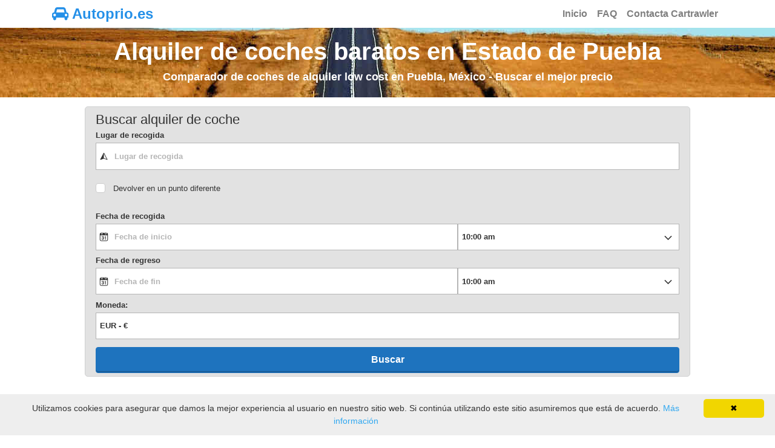

--- FILE ---
content_type: text/html; charset=UTF-8
request_url: https://www.autoprio.es/es-mexico-estado-puebla/
body_size: 10225
content:








<!DOCTYPE html>
<html lang="es" itemscope="itemscope" itemtype="https://schema.org/WebPage">
<head>
<meta charset="UTF-8">
<meta name="viewport" content="width=device-width, initial-scale=1, shrink-to-fit=no">
<link rel="profile" href="https://gmpg.org/xfn/11">
<link rel="icon" type="image/png" href="https://www.autoprio.es/favicon_carrental.png">
<meta name="robots" content="index, follow"/>
<title>Coches de alquiler Puebla - Comparación de precios Puebla - Autoprio.es</title>
<meta name="description" content="Coches de alquiler baratos en Puebla en México, con buenos precios y buenas condiciones. Contratar un coche, compara en nuestra web antes de alquiler un coche. Comparamos las tarifas de alquiler de vehículos de Adocar Rental, Goldcar, Right Cars, U-Save, Alamo, Enterprise, Dollar, Firefly, National, Payless, Keddy By Europcar, Europcar, Hertz, Green Motion, Budget, Thrifty, Advantage, America Car Rental, Mex y Rhodium." />
<meta property="og:locale" content="es" />
<meta property="og:type" content="website" />
<meta property="og:title" content="Coches de alquiler en la estado de Puebla - autoprio.es" />
<meta property="og:description" content="Coches de alquiler baratos en Puebla en México, con buenos precios y buenas condiciones. Contratar un coche, compara en nuestra web antes de alquiler un coche." />
<meta property="og:url" content="https://www.autoprio.es/es-mexico-estado-puebla/" />
<meta property="og:site_name" content="autoprio.es" />
<meta property="og:image" content="https://www.autoprio.es/images/autoprio.es_rentalcars.png" />
<meta name="twitter:card" content="summary"/>
<meta name="twitter:description" content="Coches de alquiler baratos en Puebla en México, con buenos precios y buenas condiciones. Contratar un coche, compara en nuestra web antes de alquiler un coche."/>
<meta name="twitter:title" content="Coches de alquiler en la estado de Puebla - autoprio.es"/>
<meta name="twitter:domain" content="autoprio.es"/>
<link rel="alternate" type="text/html" hreflang="da" href="https://www.autoprio.dk/da-mexico-delstaten-puebla/" />
<link rel="alternate" type="text/html" hreflang="de" href="https://www.autoprio.de/de-mexiko-dem-staat-puebla/" />
<link rel="alternate" type="text/html" hreflang="en" href="https://www.autoprio.com/en-mexico-state-puebla/" />
<link rel="alternate" type="text/html" hreflang="es" href="https://www.autoprio.es/es-mexico-estado-puebla/" />
<link rel="alternate" type="text/html" hreflang="fr" href="https://www.autoprio.fr/fr-mexique-etat-puebla/" />
<link rel="alternate" type="text/html" hreflang="it" href="https://www.autoprio.it/it-messico-regione-puebla/" />
<link rel="alternate" type="text/html" hreflang="nl" href="https://www.autoprio.nl/nl-mexico-staat-puebla/" />
<link rel="alternate" type="text/html" hreflang="nb" href="https://www.autoprio.no/no-mexico-delstaten-puebla/" />
<link rel="alternate" type="text/html" hreflang="pl" href="https://www.autoprio.pl/pl-meksyk-stanie-puebla/" />
<link rel="alternate" type="text/html" hreflang="pt" href="https://www.autopronto.pt/pt-mexico-estado-puebla/" />
<link rel="alternate" type="text/html" hreflang="sv" href="https://www.biluthyrning.nu/sv-mexiko-region-estado-de-puebla/" />
<link rel="preload" as="font" type="font/woff2" crossorigin href="https://www.autoprio.es/wp-content/themes/understrap-child/fonts/fontawesome-webfont.woff2?v=4.7.0"/>
<meta name='robots' content='max-image-preview:large' />
<link rel="alternate" type="application/rss+xml" title="Coche de alquiler &raquo; Feed" href="https://www.autoprio.es/feed/" />
<link rel="alternate" type="application/rss+xml" title="Coche de alquiler &raquo; Feed de los comentarios" href="https://www.autoprio.es/comments/feed/" />
<link rel='stylesheet' id='classic-theme-styles-css' href='https://www.autoprio.es/wp-includes/css/classic-themes.min.css' type='text/css' media='all' />
<style id='global-styles-inline-css' type='text/css'>
body{--wp--preset--color--black: #000000;--wp--preset--color--cyan-bluish-gray: #abb8c3;--wp--preset--color--white: #ffffff;--wp--preset--color--pale-pink: #f78da7;--wp--preset--color--vivid-red: #cf2e2e;--wp--preset--color--luminous-vivid-orange: #ff6900;--wp--preset--color--luminous-vivid-amber: #fcb900;--wp--preset--color--light-green-cyan: #7bdcb5;--wp--preset--color--vivid-green-cyan: #00d084;--wp--preset--color--pale-cyan-blue: #8ed1fc;--wp--preset--color--vivid-cyan-blue: #0693e3;--wp--preset--color--vivid-purple: #9b51e0;--wp--preset--gradient--vivid-cyan-blue-to-vivid-purple: linear-gradient(135deg,rgba(6,147,227,1) 0%,rgb(155,81,224) 100%);--wp--preset--gradient--light-green-cyan-to-vivid-green-cyan: linear-gradient(135deg,rgb(122,220,180) 0%,rgb(0,208,130) 100%);--wp--preset--gradient--luminous-vivid-amber-to-luminous-vivid-orange: linear-gradient(135deg,rgba(252,185,0,1) 0%,rgba(255,105,0,1) 100%);--wp--preset--gradient--luminous-vivid-orange-to-vivid-red: linear-gradient(135deg,rgba(255,105,0,1) 0%,rgb(207,46,46) 100%);--wp--preset--gradient--very-light-gray-to-cyan-bluish-gray: linear-gradient(135deg,rgb(238,238,238) 0%,rgb(169,184,195) 100%);--wp--preset--gradient--cool-to-warm-spectrum: linear-gradient(135deg,rgb(74,234,220) 0%,rgb(151,120,209) 20%,rgb(207,42,186) 40%,rgb(238,44,130) 60%,rgb(251,105,98) 80%,rgb(254,248,76) 100%);--wp--preset--gradient--blush-light-purple: linear-gradient(135deg,rgb(255,206,236) 0%,rgb(152,150,240) 100%);--wp--preset--gradient--blush-bordeaux: linear-gradient(135deg,rgb(254,205,165) 0%,rgb(254,45,45) 50%,rgb(107,0,62) 100%);--wp--preset--gradient--luminous-dusk: linear-gradient(135deg,rgb(255,203,112) 0%,rgb(199,81,192) 50%,rgb(65,88,208) 100%);--wp--preset--gradient--pale-ocean: linear-gradient(135deg,rgb(255,245,203) 0%,rgb(182,227,212) 50%,rgb(51,167,181) 100%);--wp--preset--gradient--electric-grass: linear-gradient(135deg,rgb(202,248,128) 0%,rgb(113,206,126) 100%);--wp--preset--gradient--midnight: linear-gradient(135deg,rgb(2,3,129) 0%,rgb(40,116,252) 100%);--wp--preset--duotone--dark-grayscale: url('#wp-duotone-dark-grayscale');--wp--preset--duotone--grayscale: url('#wp-duotone-grayscale');--wp--preset--duotone--purple-yellow: url('#wp-duotone-purple-yellow');--wp--preset--duotone--blue-red: url('#wp-duotone-blue-red');--wp--preset--duotone--midnight: url('#wp-duotone-midnight');--wp--preset--duotone--magenta-yellow: url('#wp-duotone-magenta-yellow');--wp--preset--duotone--purple-green: url('#wp-duotone-purple-green');--wp--preset--duotone--blue-orange: url('#wp-duotone-blue-orange');--wp--preset--font-size--small: 13px;--wp--preset--font-size--medium: 20px;--wp--preset--font-size--large: 36px;--wp--preset--font-size--x-large: 42px;--wp--preset--spacing--20: 0.44rem;--wp--preset--spacing--30: 0.67rem;--wp--preset--spacing--40: 1rem;--wp--preset--spacing--50: 1.5rem;--wp--preset--spacing--60: 2.25rem;--wp--preset--spacing--70: 3.38rem;--wp--preset--spacing--80: 5.06rem;}:where(.is-layout-flex){gap: 0.5em;}body .is-layout-flow > .alignleft{float: left;margin-inline-start: 0;margin-inline-end: 2em;}body .is-layout-flow > .alignright{float: right;margin-inline-start: 2em;margin-inline-end: 0;}body .is-layout-flow > .aligncenter{margin-left: auto !important;margin-right: auto !important;}body .is-layout-constrained > .alignleft{float: left;margin-inline-start: 0;margin-inline-end: 2em;}body .is-layout-constrained > .alignright{float: right;margin-inline-start: 2em;margin-inline-end: 0;}body .is-layout-constrained > .aligncenter{margin-left: auto !important;margin-right: auto !important;}body .is-layout-constrained > :where(:not(.alignleft):not(.alignright):not(.alignfull)){max-width: var(--wp--style--global--content-size);margin-left: auto !important;margin-right: auto !important;}body .is-layout-constrained > .alignwide{max-width: var(--wp--style--global--wide-size);}body .is-layout-flex{display: flex;}body .is-layout-flex{flex-wrap: wrap;align-items: center;}body .is-layout-flex > *{margin: 0;}:where(.wp-block-columns.is-layout-flex){gap: 2em;}.has-black-color{color: var(--wp--preset--color--black) !important;}.has-cyan-bluish-gray-color{color: var(--wp--preset--color--cyan-bluish-gray) !important;}.has-white-color{color: var(--wp--preset--color--white) !important;}.has-pale-pink-color{color: var(--wp--preset--color--pale-pink) !important;}.has-vivid-red-color{color: var(--wp--preset--color--vivid-red) !important;}.has-luminous-vivid-orange-color{color: var(--wp--preset--color--luminous-vivid-orange) !important;}.has-luminous-vivid-amber-color{color: var(--wp--preset--color--luminous-vivid-amber) !important;}.has-light-green-cyan-color{color: var(--wp--preset--color--light-green-cyan) !important;}.has-vivid-green-cyan-color{color: var(--wp--preset--color--vivid-green-cyan) !important;}.has-pale-cyan-blue-color{color: var(--wp--preset--color--pale-cyan-blue) !important;}.has-vivid-cyan-blue-color{color: var(--wp--preset--color--vivid-cyan-blue) !important;}.has-vivid-purple-color{color: var(--wp--preset--color--vivid-purple) !important;}.has-black-background-color{background-color: var(--wp--preset--color--black) !important;}.has-cyan-bluish-gray-background-color{background-color: var(--wp--preset--color--cyan-bluish-gray) !important;}.has-white-background-color{background-color: var(--wp--preset--color--white) !important;}.has-pale-pink-background-color{background-color: var(--wp--preset--color--pale-pink) !important;}.has-vivid-red-background-color{background-color: var(--wp--preset--color--vivid-red) !important;}.has-luminous-vivid-orange-background-color{background-color: var(--wp--preset--color--luminous-vivid-orange) !important;}.has-luminous-vivid-amber-background-color{background-color: var(--wp--preset--color--luminous-vivid-amber) !important;}.has-light-green-cyan-background-color{background-color: var(--wp--preset--color--light-green-cyan) !important;}.has-vivid-green-cyan-background-color{background-color: var(--wp--preset--color--vivid-green-cyan) !important;}.has-pale-cyan-blue-background-color{background-color: var(--wp--preset--color--pale-cyan-blue) !important;}.has-vivid-cyan-blue-background-color{background-color: var(--wp--preset--color--vivid-cyan-blue) !important;}.has-vivid-purple-background-color{background-color: var(--wp--preset--color--vivid-purple) !important;}.has-black-border-color{border-color: var(--wp--preset--color--black) !important;}.has-cyan-bluish-gray-border-color{border-color: var(--wp--preset--color--cyan-bluish-gray) !important;}.has-white-border-color{border-color: var(--wp--preset--color--white) !important;}.has-pale-pink-border-color{border-color: var(--wp--preset--color--pale-pink) !important;}.has-vivid-red-border-color{border-color: var(--wp--preset--color--vivid-red) !important;}.has-luminous-vivid-orange-border-color{border-color: var(--wp--preset--color--luminous-vivid-orange) !important;}.has-luminous-vivid-amber-border-color{border-color: var(--wp--preset--color--luminous-vivid-amber) !important;}.has-light-green-cyan-border-color{border-color: var(--wp--preset--color--light-green-cyan) !important;}.has-vivid-green-cyan-border-color{border-color: var(--wp--preset--color--vivid-green-cyan) !important;}.has-pale-cyan-blue-border-color{border-color: var(--wp--preset--color--pale-cyan-blue) !important;}.has-vivid-cyan-blue-border-color{border-color: var(--wp--preset--color--vivid-cyan-blue) !important;}.has-vivid-purple-border-color{border-color: var(--wp--preset--color--vivid-purple) !important;}.has-vivid-cyan-blue-to-vivid-purple-gradient-background{background: var(--wp--preset--gradient--vivid-cyan-blue-to-vivid-purple) !important;}.has-light-green-cyan-to-vivid-green-cyan-gradient-background{background: var(--wp--preset--gradient--light-green-cyan-to-vivid-green-cyan) !important;}.has-luminous-vivid-amber-to-luminous-vivid-orange-gradient-background{background: var(--wp--preset--gradient--luminous-vivid-amber-to-luminous-vivid-orange) !important;}.has-luminous-vivid-orange-to-vivid-red-gradient-background{background: var(--wp--preset--gradient--luminous-vivid-orange-to-vivid-red) !important;}.has-very-light-gray-to-cyan-bluish-gray-gradient-background{background: var(--wp--preset--gradient--very-light-gray-to-cyan-bluish-gray) !important;}.has-cool-to-warm-spectrum-gradient-background{background: var(--wp--preset--gradient--cool-to-warm-spectrum) !important;}.has-blush-light-purple-gradient-background{background: var(--wp--preset--gradient--blush-light-purple) !important;}.has-blush-bordeaux-gradient-background{background: var(--wp--preset--gradient--blush-bordeaux) !important;}.has-luminous-dusk-gradient-background{background: var(--wp--preset--gradient--luminous-dusk) !important;}.has-pale-ocean-gradient-background{background: var(--wp--preset--gradient--pale-ocean) !important;}.has-electric-grass-gradient-background{background: var(--wp--preset--gradient--electric-grass) !important;}.has-midnight-gradient-background{background: var(--wp--preset--gradient--midnight) !important;}.has-small-font-size{font-size: var(--wp--preset--font-size--small) !important;}.has-medium-font-size{font-size: var(--wp--preset--font-size--medium) !important;}.has-large-font-size{font-size: var(--wp--preset--font-size--large) !important;}.has-x-large-font-size{font-size: var(--wp--preset--font-size--x-large) !important;}
.wp-block-navigation a:where(:not(.wp-element-button)){color: inherit;}
:where(.wp-block-columns.is-layout-flex){gap: 2em;}
.wp-block-pullquote{font-size: 1.5em;line-height: 1.6;}
</style>
<link rel='stylesheet' id='child-understrap-styles-css' href='https://www.autoprio.es/wp-content/themes/understrap-child/css/child-theme.min.css' type='text/css' media='all' />
<link rel="https://api.w.org/" href="https://www.autoprio.es/wp-json/" /><link rel="alternate" type="application/json" href="https://www.autoprio.es/wp-json/wp/v2/posts/14589" /><link rel="canonical" href="https://www.autoprio.es/es-mexico-estado-puebla/" />
<link rel='shortlink' href='https://www.autoprio.es/?p=14589' />
<link rel="pingback" href="https://www.autoprio.es/xmlrpc.php">
<meta name="mobile-web-app-capable" content="yes">
<meta name="apple-mobile-web-app-capable" content="yes">
<meta name="apple-mobile-web-app-title" content="Coche de alquiler - Comparación de coches de alquiler">
<!-- Google Analytics -->
<script>
  (function(i,s,o,g,r,a,m){i['GoogleAnalyticsObject']=r;i[r]=i[r]||function(){
  (i[r].q=i[r].q||[]).push(arguments)},i[r].l=1*new Date();a=s.createElement(o),
  m=s.getElementsByTagName(o)[0];a.async=1;a.src=g;m.parentNode.insertBefore(a,m)
  })(window,document,'script','//www.google-analytics.com/analytics.js','ga');

  ga('create', 'UA-69398481-16', 'auto');
  ga('send', 'pageview');
</script>
<!-- Google Webmaster Tools -->
<!-- Bing Webmaster Tools -->
<style>
body{font-size:0.875rem; background-color: #fff !important;} a{color:#2590e8;} a:focus,a:hover{color:#2590e8;} h4 {font-size:1.1rem !important} .wrapper{padding:25px 0;} #wrapper-footer-full{background-color: #E2E2E2;} .site-title{font-size: 1.5rem;font-weight: 800;text-decoration: none;color: #2590e8;} .navbar{padding: 0rem 1rem;} .nav-link{font-size: 1rem; font-weight: 600;} .navbar-light .navbar-brand a { color: #2590e8; } .breadcrumb {background-color: #E2E2E2;} .widget a{color: #555;} .widget-title{text-align:center;margin-top:10px;margin-bottom:10px;color:#292b2c;} .widget ul{list-style: none;} .widget_pages li{margin-bottom: 10px;} .footer-widget ul{list-style: none; padding-left: 0px;} .media {background: #fff; margin-bottom: 15px;} .media-left img{margin-right: 10px;} .media-body {padding-top: 8px;} .media-body a{color: #555;} .btn-primary{background-color: #2590e8; border-color: #2590e8;} .btn-primary:hover { color: #fff; background-color: #2590e8; border-color: #2590e8; } .btn-outline-primary, .wpcf7 input[type=submit] { color: #2590e8; border-color: #2590e8; } .btn-outline-primary:hover, .wpcf7 input:hover[type=submit] { color: #fff; background-color: #2590e8; border-color: #2590e8; } .travelsearchdivsearch{max-width: 1000px;margin: 0 auto;background-color: #E2E2E2;border: 1px solid #cfd0d1;border-radius: 5px;margin-top: 15px;padding-bottom: 5px;padding-top: 5px;} .travelsearchdivbook{max-width: 1200px;margin: 0 auto;} #map{height: 400px;width: 100%;} article a { color:#2590e8 !important; } .ul-travel a { color:#2590e8 !important; } .travellink { color:#2590e8 !important; } @media (max-width:800px){ h1 {font-size:1.6rem !important} h2 {font-size:1.4rem !important} h3 {font-size:1.3rem !important} h4 {font-size:1rem !important} } @media (max-width:450px){ .site-title {font-size: 1rem;} h1 {font-size:1.4rem !important} h2 {font-size:1.4rem !important} h3 {font-size:1.3rem !important} h4 {font-size:1rem !important} .widget ul{padding-left: 0px;} .travelsearchdivsearch{margin-top: 0px;} }
</style>
</head>

<body class="post-template-default single single-post postid-14589 single-format-standard wp-embed-responsive">

<div class="hfeed site" id="page">
	
<div class="wrapper-fluid" id="wrapper-navbar">
	<a class="skip-link screen-reader-text sr-only" href="#content">Saltar al contenido</a>	
	<div class="container" style="padding-right: 0;padding-left: 0;">		
		<nav class="navbar navbar-expand-md navbar-light">			
			<div class="navbar-brand">				
				<a class='site-title' style='text-decoration: none;' href=https://www.autoprio.es/ title='Autoprio.es'><i class='fa fa-car' style='font-size: 24px;'></i>&nbsp;Autoprio.es</a>			</div>
			<!-- The WordPress Menu goes here -->
			<div id="navbarNavDropdown" class="collapse navbar-collapse justify-content-end"><ul id="main-menu" class="navbar-nav"><li itemscope="itemscope" itemtype="https://www.schema.org/SiteNavigationElement" id="menu-item-12750" class="menu-item menu-item-type-post_type menu-item-object-page menu-item-home menu-item-12750 nav-item"><a title="Inicio" href="https://www.autoprio.es/" class="nav-link">Inicio</a></li>
<li itemscope="itemscope" itemtype="https://www.schema.org/SiteNavigationElement" id="menu-item-1534" class="menu-item menu-item-type-post_type menu-item-object-page menu-item-1534 nav-item"><a title="FAQ" href="https://www.autoprio.es/faq/" class="nav-link">FAQ</a></li>
<li itemscope="itemscope" itemtype="https://www.schema.org/SiteNavigationElement" id="menu-item-10427" class="menu-item menu-item-type-post_type menu-item-object-page menu-item-10427 nav-item"><a title="Contacta Cartrawler" href="https://www.autoprio.es/contact-us/" class="nav-link">Contacta Cartrawler</a></li>
</ul></div>		</nav><!-- .site-navigation -->
	</div>
</div><!-- .wrapper-navbar end -->


<div class="wrapper" id="pageheader" style="padding-top:15px; padding-bottom:15px; background-position: center bottom; background-image: url('https://www.autoprio.es/images/header/carrental_header_img_001_001.jpg');">
	<div class="container">
		<div class="row">
			<div class="col-md-12 text-center">
							
									
											<h1 class="entry-title" style="color: #ffffff; font-weight: 700;" itemprop="headline">Alquiler de coches baratos en  Estado de Puebla</h1>
																								<h4 style="color: #ffffff; font-weight: 600;" itemprop="name">Comparador de coches de alquiler low cost en Puebla, México - Buscar el mejor precio</h4>
												</div>
		</div>
	</div>
</div>
<div class="travelsearchdivsearch"><div ct-app><noscript>YOUR BROWSER DOES NOT SUPPORT JAVASCRIPT</noscript></div></div>
<div class="wrapper" id="pageinfo">
	<div class="container">
		<div class="row">
			<div class="col-md-6">
								<h5 class="text-center">Precios de grandes y pequeñas empresas en Puebla</h5>
				<div class="text-center">
					<p><img class="img-fluid" src="https://www.autoprio.es/images/autoprio.es_rentalcars.jpg" alt="Comparar empresas de alquiler de coches Puebla" title="Comparar empresas de alquiler de coches Puebla" width="446" height="245"></p>
				</div>
			</div>
			<div class="col-md-6">
								<h5 class="text-center">Alquiler de vehículos baratos  en Puebla</h5>
				<p itemprop="description">Puedes comparar precios con autoprio.es en toda la región de Puebla online. Cuando alquilas un coche con nuestra ayuda, no te esperará ninguna sorpresa el día de la recogida del coche alquilado. Todos nuestros precios incluyen kilometraje libre, y los seguros, impuestos y tasas obligatorias. Te ayudamos a encontrar precios asequibles en contratación de coches en Puebla.</p>
												<div class="text-center">
					<p><img class="img-fluid" src="https://www.autoprio.es/images/visa_mastercard_powered.jpg" alt="Visa, Mastercard, Digicert" title="Visa, Mastercard, Digicert" width="440" height="110"></p>
				</div>
			</div>
		</div>
	</div>
</div>

<div class="wrapper" id="single-wrapper">
	
	<div class="container" id="content" tabindex="-1">
	
		<div class="row">
			
			

<div class="col-md content-area" id="primary">

			<main class="site-main" id="main">

				
					<ol class='breadcrumb' itemscope itemtype='http://schema.org/BreadcrumbList'><li class='breadcrumb-item' itemprop='itemListElement' itemscope itemtype='http://schema.org/ListItem'><a itemprop='item' href='https://www.autoprio.es' class='travellink'><span itemprop='name'>Autoprio.es</span></a><meta itemprop='position' content='1' /></li><li class='breadcrumb-item' itemprop='itemListElement' itemscope itemtype='http://schema.org/ListItem'><a itemprop='item' href='https://www.autoprio.es/es-mexico/' class='travellink'><span itemprop='name'>México</span></a><meta itemprop='position' content='2' /></li><li class='breadcrumb-item active' itemprop='itemListElement' itemscope itemtype='http://schema.org/ListItem'><span itemprop='item' content='https://www.autoprio.es/es-mexico-estado-puebla/'></span><span itemprop='name'>Puebla</span><meta itemprop='position' content='3' /></li></ol>
<article class="post-14589 post type-post status-publish format-standard hentry category-regiones" id="post-14589">		
	
		
				
		
	<header class="entry-header">
			<h2 class="entry-title"> Estado de Puebla - Alquilar un auto económico</h2>
		
		
		
	</header><!-- .entry-header -->
		
		<div class="entry-content">
		<p><strong>Nosotros, autoprio.es, te ofrecemos una forma fácil y segura de hacer tu reserva online de tu coche de alquiler. Alquila un coche en la región de Puebla, en sus comunidades, aeropuertos (como Aeropuerto Internacional de Puebla Hermanos Serdán y Aeropuerto de Tehuacán), oficinas de viajes y estaciones de trenes. Haz tu reserva online y recoge el coche donde quieras, ya sea en las oficinas de la empresa o en el aeropuerto.</strong></p>
<p> Sin cuotas ocultas y con cancelaciones y modificaciones gratuitas de la reserva hasta 24-48 horas antes de la hora a la que vas a recoger tu coche. Compara y encuentra los mejores precios de varias empresas del país. Elige y compara las compañías más grandes y pequeñas. Con pago seguro encriptado. Compara precios de alquiler y contratación de vehículos de varias empresas en destinos de toda Puebla en México, y encuentra los mejores precios en alquiler de vehículos. Comparamos, por ejemplo, estas compañías en esta región: America Car Rental, Advantage, Hertz, Budget, Mex, Sixt, Alamo, Green Motion, Enterprise, Europcar, Thrifty, Rhodium, Goldcar, Avis, Dollar, Keddy By Europcar, Adocar Rental, U-Save, Firefly, Payless, National, Right Cars.</p>
<p>Información acerca del área/región Puebla. Pertenece a México. Unas 5 522 900 personas viven en la región. Puebla es la 5ª más habitada. La región/estado es una demarcación administrativa en <a href='https://www.autoprio.es/es-mexico/'>México</a>. También se denomina condado/estado o provincia. Puebla de Zaragoza (h. 1 434 100 hab.), Tehuacán (h. 248 700 hab.), Cholula (h. 87 900 hab.), Atlixco (h. 86 700 hab.), Amozoc de Mota (h. 77 100 hab.), San Martin Texmelucan (h. 75 500 hab.), Teziutlan (h. 58 700 hab.), Huauchinango (h. 56 200 hab.), San Bernandino Tlaxcalancingo (h. 54 500 hab.) y Izúcar (h. 42 900 hab.) son las comunidades más grandes en la región. ¿Mirando animales exóticos? El Zoológico Africam y Africam Safari son acuarios, zoológicos, parques de animales, tropicarium, casas tropicales y terrarios. Venustiano Carranza, Chiautla, Coyotepec, Zacapala, Acajete, Acateno, Acatlán, Acatzingo, Acteopan, Ahuacatlán, Ahuatlán y Ahuazotepec son los municipios/condados/provincias más grandes de un total de 217. </p>
<p>Sierra Negra (4580 m), Cerro Tehuicocone (4400 m), Cerro Colorado (4397 m), Cerro Tehuistle (4005 m), Cerro Sillatepec (3983 m), Cerro Las Cumbres (3932 m), Cerro Zacatalatla (3897 m), Cerro Ocotepec Chico (3885 m), Cerro Antonio (3865 m) y Cerro El Mirador (3861 m) están entre las montañas más altas de la zona. Más datos sobre Puebla pueden ser encontrados en las ciudades de la zona. Puedes pasarte por todas las ciudades del área cuando recojas tu coche. La Playa Mocambo, Playa la Bocana, Playa Tortuguera Tierra Colorada, Playa Muñecos, Villa del Mar, Playa Raudal de las Flores, Playa Vicente Fox, Playa de la Mancha, Playa los Amarillos, Playa de Chachalacas, Playa Tamarindos, Playa Juan Ángel, Playa Lechuguillas, Playa Chalchihueca, Playa Las Peñitas, Playa de Villa Rica y Playa Maracaibo son playas cercanas. Si quieres relajarte y tostarte al sol durante un par de días, son el destino ideal. Otros nombres para este área son <i>PUE, Estado de Puebla</i>. ¿Ves edificios antiguos y monumentos antiguos? Las reliquias antiguas, el patrimonio cultural, las antigüedades y los edificios más antiguos de Puebla son el Tepexi el Viejo, Ciudad del Sol, Manzanilla, Pueblo Viejo, Zona Arqueológica Rancho Quemado y Zona Arqueológica Tepatlaxco. ¿Busca actividades y experiencias con los niños? Los parques de atracciones, parques acuáticos y parques temáticos en Puebla son, por ejemplo, el BALNEARIO AGUA HEDIONDA, Alberas CHA PINGO, Balneario Amajac, AGUA LINDA, Balneareo Vero, Balneario Amaitlanes, Albercas Ejidales San Vicente, Balneario Ejidal San Pedro, Agua Azul, Atrio de las Américas, Av Juárez Central y Atlantis Marine Park. ¿Quieres hacer un viaje de golf y estás buscando cursos de golf? Los cursos Club de Golf La Huerta, Club de Golf las Fuentes y Club de Golf Puebla, están localizados cerca de la estado.</p>
				
		<h4>Destinos en Puebla</h4><p>Las ciudades en la región: <a href='https://www.autoprio.es/es-mexico-ciudad-puebla-de-zaragoza-puebla/'>Alquiler de Autos Puebla de Zaragoza</a>, <a href='https://www.autoprio.es/es-mexico-ciudad-tehuacan-puebla/'>Renta de Autos Tehuacán</a>, <a href='https://www.autoprio.es/es-mexico-ciudad-cholula-puebla/'>Alquiler de coches low cost Cholula</a>, <a href='https://www.autoprio.es/es-mexico-ciudad-atlixco-puebla/'>Atlixco</a>, <a href='https://www.autoprio.es/es-mexico-ciudad-amozoc-de-mota-puebla/'>Amozoc de Mota</a>, <a href='https://www.autoprio.es/es-mexico-ciudad-san-martin-texmelucan-puebla/'>San Martin Texmelucan</a>, <a href='https://www.autoprio.es/es-mexico-ciudad-teziutlan-puebla/'>Teziutlan</a>, <a href='https://www.autoprio.es/es-mexico-ciudad-huauchinango-puebla/'>Huauchinango</a>, <a href='https://www.autoprio.es/es-mexico-ciudad-san-bernandino-tlaxcalancingo-puebla/'>San Bernandino Tlaxcalancingo</a> y <a href='https://www.autoprio.es/es-mexico-ciudad-izucar-puebla/'>Izúcar</a>. Alquile un coche durante su estancia en Puebla y explore los alrededores.  Alquiler coches low cost en aeropuertos de la región: <a href='https://www.autoprio.es/es-mexico-aeropuerto-de-puebla-pbc/'>Alquiler de Coches en Aeropuerto de Puebla</a>. Le permite comparar rápida y fácilmente los resultados de cientos de sitios de alquiler de automóviles a la vez. Alquiler de coches baratos en aeropuertos cercanos: <a href='https://www.autoprio.es/es-mexico-aeropuerto-de-puebla-pbc/'>Alquiler de vehículos Aeropuerto de Puebla</a>.</p>		
		

				
		



			<h3>Empresas de alquiler de vehículos que comparamos en Puebla, México</h3>
			<p>Cuando buscamos coches de alquiler en las diferentes regiones, y en diferentes empresas, como Adocar Rental, Goldcar, Right Cars, U-Save, Alamo, Enterprise, Dollar, Firefly, National, Payless, Keddy By Europcar, Europcar, Hertz, Green Motion, Budget, Thrifty, Advantage, America Car Rental, Mex, Rhodium, Sixt y Avis.</p>
					
				
				<h5>Opiniones y reseñas de los clientes que han alquilado un coche low cost en Puebla</h5>
						
				
	</div><!-- .entry-content -->

<footer class="entry-footer">
<script type="application/ld+json">
{
	"@context": "http://schema.org",
	"@type": "Place",
	"geo": {
		"@type": "GeoCoordinates",
		"latitude": "18.75",
		"longitude": "-97.917"
	},
	"name": "Puebla"
	}
</script>
</footer><!-- .entry-footer -->	
</article><!-- #post-## -->

						
					
				
			</main><!-- #main -->
			
			
</div><!-- #closing the primary container from /global-templates/left-sidebar-check.php -->



	
	<div class="col-md-4 widget-area" id="right-sidebar" role="complementary">

<aside id="pages-2" class="widget widget_pages"><h6 class="widget-title">Páginas</h6>
			<ul>
				<li class="page_item page-item-8"><a href="https://www.autoprio.es/about-us/">Acerca de nosotros</a></li>
<li class="page_item page-item-26"><a href="https://www.autoprio.es/cancel-reservation/">Cancela tu reserva</a></li>
<li class="page_item page-item-14"><a href="https://www.autoprio.es/contact-us/">Contacta Cartrawler</a></li>
<li class="page_item page-item-2"><a href="https://www.autoprio.es/booking/">Elige y reserva tu coche</a></li>
<li class="page_item page-item-1"><a href="https://www.autoprio.es/">Inicio</a></li>
<li class="page_item page-item-28"><a href="https://www.autoprio.es/voucher-retrieval/">Modifica o mira tu reserva</a></li>
<li class="page_item page-item-12"><a href="https://www.autoprio.es/politica-de-pago/">Política de pago</a></li>
<li class="page_item page-item-17"><a href="https://www.autoprio.es/faq/">Preguntas Frecuentes</a></li>
<li class="page_item page-item-10"><a href="https://www.autoprio.es/seguro-del-alquiler-del-coche/">Seguro del alquiler del vehículo</a></li>
<li class="page_item page-item-12728"><a href="https://www.autoprio.es/cities/">Todas las ciudades</a></li>
<li class="page_item page-item-12722"><a href="https://www.autoprio.es/companies/">Todas las compañías de alquiler de vehículos</a></li>
<li class="page_item page-item-12724"><a href="https://www.autoprio.es/islands/">Todas las islas y archipiélagos</a></li>
<li class="page_item page-item-12730"><a href="https://www.autoprio.es/regions/">Todas las regiones</a></li>
<li class="page_item page-item-12726"><a href="https://www.autoprio.es/airports/">Todos los aeropuertos</a></li>
<li class="page_item page-item-12717"><a href="https://www.autoprio.es/countries/">Todos los países</a></li>
			</ul>

			</aside>   <aside id="travel_recent_posts-6" class="widget travel_recent_posts">    <h6 class="widget-title">Noticias sobre viajes y alquiler de coches</h6>    <ul class="media-list">
    		<li class="media">
							<div class="media-left">
			<a href="https://www.autoprio.es/sixt-usa-abre-una-nueva-oficina-en-el-aeropuerto-regional-del-condado-de-eagle-en-vail-colorado/">
								<img src="https://www.autoprio.es/wp-content/uploads/5417618_geonameid_Colorado-60x60.jpg" alt="SIXT USA abre una nueva oficina en el Aeropuerto Regional del Condado de Eagle en Vail, Colorado" width="60" height="60" >
			</a>
			</div>
			<div class="media-body">
				<a href="https://www.autoprio.es/sixt-usa-abre-una-nueva-oficina-en-el-aeropuerto-regional-del-condado-de-eagle-en-vail-colorado/" >SIXT USA abre una nueva oficina en el Aeropuerto Regional del Condado de Eagle en Vail, Colorado</a>
			</div>
        </li>
    		<li class="media">
							<div class="media-left">
			<a href="https://www.autoprio.es/las-6-mejores-regiones-vitivinicolas-para-visitar-en-australia/">
								<img src="https://www.autoprio.es/wp-content/uploads/Australia_Wine_001-60x60.jpg" alt="Las 6 mejores regiones vitivinícolas para visitar en Australia" width="60" height="60" >
			</a>
			</div>
			<div class="media-body">
				<a href="https://www.autoprio.es/las-6-mejores-regiones-vitivinicolas-para-visitar-en-australia/" >Las 6 mejores regiones vitivinícolas para visitar en Australia</a>
			</div>
        </li>
    		<li class="media">
							<div class="media-left">
			<a href="https://www.autoprio.es/las-carreteras-de-montana-mas-bellas-y-pintorescas-de-italia/">
								<img src="https://www.autoprio.es/wp-content/uploads/Italy_Roads_001-60x60.jpg" alt="Las carreteras de montaña más bellas y pintorescas de Italia" width="60" height="60" >
			</a>
			</div>
			<div class="media-body">
				<a href="https://www.autoprio.es/las-carreteras-de-montana-mas-bellas-y-pintorescas-de-italia/" >Las carreteras de montaña más bellas y pintorescas de Italia</a>
			</div>
        </li>
    		<li class="media">
							<div class="media-left">
			<a href="https://www.autoprio.es/las-mejores-playas-que-te-sorprenderan-de-la-mejor-manera-en-texas/">
								<img src="https://www.autoprio.es/wp-content/uploads/Texas_Beach_001-60x60.jpg" alt="Las mejores playas que te sorprenderán de la mejor manera en Texas" width="60" height="60" >
			</a>
			</div>
			<div class="media-body">
				<a href="https://www.autoprio.es/las-mejores-playas-que-te-sorprenderan-de-la-mejor-manera-en-texas/" >Las mejores playas que te sorprenderán de la mejor manera en Texas</a>
			</div>
        </li>
    		<li class="media">
							<div class="media-left">
			<a href="https://www.autoprio.es/6-cosas-que-hacer-en-baja-california/">
								<img src="https://www.autoprio.es/wp-content/uploads/Baja_California_001-60x60.jpg" alt="6 cosas que hacer en Baja California" width="60" height="60" >
			</a>
			</div>
			<div class="media-body">
				<a href="https://www.autoprio.es/6-cosas-que-hacer-en-baja-california/" >6 cosas que hacer en Baja California</a>
			</div>
        </li>
        </ul>
    </aside>






</div><!-- #right-sidebar -->


		</div><!-- .row -->

	</div><!-- #content -->

</div><!-- #single-wrapper -->
<!-- v6 java start -->
<script>
var testscreen = window.screen.availWidth;
if (testscreen>500) { console.log( "Booking Engine Search: testscreen > 500" ); } else { console.log( "Booking Engine Search: testscreen < 500" ); }
if (testscreen>500)
{
	// Booking Engine Settings.
	var CT =
	{
		ABE:
		{
			Settings:
			{
				clientID: '528822',
				language: 'ES', // SV
				currency: 'EUR', // SEK
								pickupID: 0,				//type: 'mobile',
				theme:
				{
					//primary: '#2590e8',
					//secondary: '#1e73be',
					//complimentary: '#000000'
					primary: '#1e73be',
					secondary: '#2590e8',
					complimentary: '#000000'
				},
				step1:
				{
					deeplinkURL: 'https://www.autoprio.es/booking/',					advancedOptions:
					{
						currency:true,
						//residency: true
					}
				},
				events:
				{
					ready: function()
					{
						// Place your code here.
						//console.log( "Booking Engine Loader ready" );
					},
					searchcars: function(event, status, data, api)
					{
						// Place your code here.
						//console.log( "Booking Engine Loader searchcars" );
						if ( status === 'start' ) {
							// Place your code here.
							console.log( "Booking Engine Loader: searchcars start" );
							//ga('send', 'event', 'load', 'searchcars', 'start');
						}
						if ( status === 'success' ) {
							// Place your code here.
							console.log( "Booking Engine Loader: event step1 load success" );
							ga('send', 'event', 'step1', 'load', 'success');
						}
					}
				}
			}
		}
	};

	// Booking Engine Loader.
	(function() {
		CT.ABE.Settings.version = '5.0';
		var cts = document.createElement('script'); cts.type = 'text/javascript'; cts.async = true;
		cts.src = '//ajaxgeo.cartrawler.com/abe' + CT.ABE.Settings.version + '/ct_loader.js?' + new Date().getTime();
		var s = document.getElementsByTagName('script')[0]; s.parentNode.insertBefore(cts, s);
	})();
}
else
{
	// Booking Engine Settings.
	var CT =
	{
		ABE:
		{
			Settings:
			{
				clientID: '528822',
				language: 'ES', // SV
				currency: 'EUR', // SEK
				logo: 'https://www.autoprio.es/images/mobile_logo.png',
				type: 'mobile',
				theme:
				{
					//primary: '#2590e8',
					//secondary: '#1e73be',
					//complimentary: '#000000'
					primary: '#1e73be',
					secondary: '#2590e8',
					complimentary: '#000000'
				},
				step1:
				{
					deeplinkURL: 'https://www.autoprio.es/booking/',					advancedOptions:
					{
						currency:true,
						//residency: true
					}
				},
				events:
				{
					ready: function()
					{
						// Place your code here.
						//console.log( "Booking Engine Loader ready" );
					},
					searchcars: function(event, status, data, api)
					{
						// Place your code here.
						//console.log( "Booking Engine Loader searchcars" );
						if ( status === 'start' ) {
							// Place your code here.
							console.log( "Booking Engine Loader: searchcars start" );
							//ga('send', 'event', 'load', 'searchcars', 'start');
						}
						if ( status === 'success' ) {
							// Place your code here.
							console.log( "Booking Engine Loader: event step1 load success" );
							ga('send', 'event', 'step1', 'load', 'success');
						}
					}
				}
			}
		}
	};

	// Booking Engine Loader.
	(function() {
		CT.ABE.Settings.version = '5.0';
		var cts = document.createElement('script'); cts.type = 'text/javascript'; cts.async = true;
		cts.src = '//ajaxgeo.cartrawler.com/abe' + CT.ABE.Settings.version + '/ct_loader.js?' + new Date().getTime();
		var s = document.getElementsByTagName('script')[0]; s.parentNode.insertBefore(cts, s);
	})();
}
</script>
<!-- v6 java end -->			
<div class="wrapper" id="wrapper-footer">
	<div class="container">
		<div class="row">
			<div class="col-md-12">
				<footer class="site-footer" id="colophon">
					<div class="site-info">
<div class="text-center">
&copy; 2023 - Autoprio.es - Coche de Alquiler - Comparación de coches de alquiler - Número de Teléfono: +34 931815659<br />
&nbsp;&nbsp;<a href='https://www.autoprio.dk/da-mexico-delstaten-puebla/' target='_blank'><img src='https://www.autoprio.es/images/flags/Denmark24.png' width='24' height='24'></a>&nbsp;&nbsp;<a href='https://www.autoprio.de/de-mexiko-dem-staat-puebla/' target='_blank'><img src='https://www.autoprio.es/images/flags/Germany-Flag-24.png' width='24' height='24'></a>&nbsp;&nbsp;<a href='https://www.autoprio.com/en-mexico-state-puebla/' target='_blank'><img src='https://www.autoprio.es/images/flags/United-States-Flag-24.png' width='24' height='24'></a>&nbsp;&nbsp;<a href='https://www.autoprio.es/es-mexico-estado-puebla/' target='_blank'><img src='https://www.autoprio.es/images/flags/Spain-Flag-24.png' width='24' height='24'></a>&nbsp;&nbsp;<a href='https://www.autoprio.fr/fr-mexique-etat-puebla/' target='_blank'><img src='https://www.autoprio.es/images/flags/France-Flag-24.png' width='24' height='24'></a>&nbsp;&nbsp;<a href='https://www.autoprio.it/it-messico-regione-puebla/' target='_blank'><img src='https://www.autoprio.es/images/flags/Italy-Flag-24.png' width='24' height='24'></a>&nbsp;&nbsp;<a href='https://www.autoprio.nl/nl-mexico-staat-puebla/' target='_blank'><img src='https://www.autoprio.es/images/flags/Netherlands-Flag-24.png' width='24' height='24'></a>&nbsp;&nbsp;<a href='https://www.autoprio.no/no-mexico-delstaten-puebla/' target='_blank'><img src='https://www.autoprio.es/images/flags/Norway-Flag-24.png' width='24' height='24'></a>&nbsp;&nbsp;<a href='https://www.autoprio.pl/pl-meksyk-stanie-puebla/' target='_blank'><img src='https://www.autoprio.es/images/flags/Poland-Flag-24.png' width='24' height='24'></a>&nbsp;&nbsp;<a href='https://www.autopronto.pt/pt-mexico-estado-puebla/' target='_blank'><img src='https://www.autoprio.es/images/flags/Portugal-Flag-24.png' width='24' height='24'></a>&nbsp;&nbsp;<a href='https://www.biluthyrning.nu/sv-mexiko-region-estado-de-puebla/' target='_blank'><img src='https://www.autoprio.es/images/flags/Sweden-Flag-24.png' width='24' height='24'></a></div>
<hr>
<div class="text-center">
<img class="img-fluid" src="https://www.autoprio.es/images/cartrawler_visa_mastercard_powered.jpg" alt="Cartrawler" title="Cartrawler" width="440" height="70">
</div>
					</div><!-- .site-info -->
				</footer><!-- #colophon -->
			</div><!--col end -->
		</div><!-- row end -->
	</div><!-- container end -->
</div><!-- wrapper end -->

</div><!-- #page -->
<!-- #footer -->
<script type="text/javascript" id="cookieinfo"
	src="https://www.autoprio.es/wp-content/themes/understrap-child/js/cookieinfo.min.js"
	data-message="Utilizamos cookies para asegurar que damos la mejor experiencia al usuario en nuestro sitio web. Si continúa utilizando este sitio asumiremos que está de acuerdo."
	data-linkmsg="Más información">
</script>
</body>

</html>

<!-- Dynamic page generated in 0.157 seconds. -->
<!-- Cached page generated by WP-Super-Cache on 2023-02-13 08:09:47 -->

<!-- Compression = gzip -->